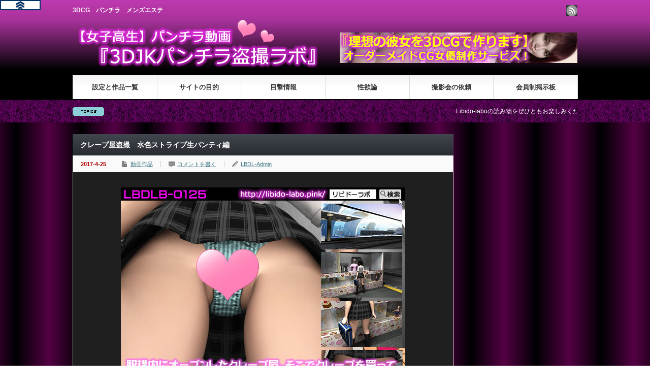

--- FILE ---
content_type: text/html; charset=UTF-8
request_url: https://libido-labo.pink/?p=5220
body_size: 39843
content:
<!DOCTYPE html PUBLIC "-//W3C//DTD XHTML 1.1//EN" "http://www.w3.org/TR/xhtml11/DTD/xhtml11.dtd">
<!--[if lt IE 9]><html xmlns="http://www.w3.org/1999/xhtml" class="ie"><![endif]-->
<!--[if (gt IE 9)|!(IE)]><!--><html xmlns="http://www.w3.org/1999/xhtml"><!--<![endif]-->
<head profile="http://gmpg.org/xfn/11">
<meta http-equiv="Content-Type" content="text/html; charset=UTF-8" />
<meta http-equiv="X-UA-Compatible" content="IE=edge,chrome=1" />
<meta name="viewport" content="width=device-width" />
<title>クレープ屋盗撮　水色ストライプ生パンティ編 | Libido-Labo【リビドーラボ】</title>
<meta name="description" content="当サイトでは、3DCGによるリアルなJKの仮想盗撮風パンチラ動画をメインに配信しています。女子高生に魅力を感じる、できればJKの履いているパンチラを拝んでみたいと思うような殿方（笑）には、きっと色々な意味でお役に立てると思います。">
<meta name="keywords" content="女子高生,JK,パンチラ,盗撮,動画">
<link rel="alternate" type="application/rss+xml" title="Libido-Labo【リビドーラボ】 RSS Feed" href="https://libido-labo.pink/?feed=rss2" />
<link rel="alternate" type="application/atom+xml" title="Libido-Labo【リビドーラボ】 Atom Feed" href="https://libido-labo.pink/?feed=atom" /> 
<link rel="pingback" href="https://libido-labo.pink/xmlrpc.php" />


 
<meta name='robots' content='max-image-preview:large' />
<link rel="alternate" type="application/rss+xml" title="Libido-Labo【リビドーラボ】 &raquo; クレープ屋盗撮　水色ストライプ生パンティ編 のコメントのフィード" href="https://libido-labo.pink/?feed=rss2&#038;p=5220" />
<link rel="alternate" title="oEmbed (JSON)" type="application/json+oembed" href="https://libido-labo.pink/index.php?rest_route=%2Foembed%2F1.0%2Fembed&#038;url=https%3A%2F%2Flibido-labo.pink%2F%3Fp%3D5220" />
<link rel="alternate" title="oEmbed (XML)" type="text/xml+oembed" href="https://libido-labo.pink/index.php?rest_route=%2Foembed%2F1.0%2Fembed&#038;url=https%3A%2F%2Flibido-labo.pink%2F%3Fp%3D5220&#038;format=xml" />
<style id='wp-img-auto-sizes-contain-inline-css' type='text/css'>
img:is([sizes=auto i],[sizes^="auto," i]){contain-intrinsic-size:3000px 1500px}
/*# sourceURL=wp-img-auto-sizes-contain-inline-css */
</style>
<style id='wp-emoji-styles-inline-css' type='text/css'>

	img.wp-smiley, img.emoji {
		display: inline !important;
		border: none !important;
		box-shadow: none !important;
		height: 1em !important;
		width: 1em !important;
		margin: 0 0.07em !important;
		vertical-align: -0.1em !important;
		background: none !important;
		padding: 0 !important;
	}
/*# sourceURL=wp-emoji-styles-inline-css */
</style>
<style id='wp-block-library-inline-css' type='text/css'>
:root{--wp-block-synced-color:#7a00df;--wp-block-synced-color--rgb:122,0,223;--wp-bound-block-color:var(--wp-block-synced-color);--wp-editor-canvas-background:#ddd;--wp-admin-theme-color:#007cba;--wp-admin-theme-color--rgb:0,124,186;--wp-admin-theme-color-darker-10:#006ba1;--wp-admin-theme-color-darker-10--rgb:0,107,160.5;--wp-admin-theme-color-darker-20:#005a87;--wp-admin-theme-color-darker-20--rgb:0,90,135;--wp-admin-border-width-focus:2px}@media (min-resolution:192dpi){:root{--wp-admin-border-width-focus:1.5px}}.wp-element-button{cursor:pointer}:root .has-very-light-gray-background-color{background-color:#eee}:root .has-very-dark-gray-background-color{background-color:#313131}:root .has-very-light-gray-color{color:#eee}:root .has-very-dark-gray-color{color:#313131}:root .has-vivid-green-cyan-to-vivid-cyan-blue-gradient-background{background:linear-gradient(135deg,#00d084,#0693e3)}:root .has-purple-crush-gradient-background{background:linear-gradient(135deg,#34e2e4,#4721fb 50%,#ab1dfe)}:root .has-hazy-dawn-gradient-background{background:linear-gradient(135deg,#faaca8,#dad0ec)}:root .has-subdued-olive-gradient-background{background:linear-gradient(135deg,#fafae1,#67a671)}:root .has-atomic-cream-gradient-background{background:linear-gradient(135deg,#fdd79a,#004a59)}:root .has-nightshade-gradient-background{background:linear-gradient(135deg,#330968,#31cdcf)}:root .has-midnight-gradient-background{background:linear-gradient(135deg,#020381,#2874fc)}:root{--wp--preset--font-size--normal:16px;--wp--preset--font-size--huge:42px}.has-regular-font-size{font-size:1em}.has-larger-font-size{font-size:2.625em}.has-normal-font-size{font-size:var(--wp--preset--font-size--normal)}.has-huge-font-size{font-size:var(--wp--preset--font-size--huge)}.has-text-align-center{text-align:center}.has-text-align-left{text-align:left}.has-text-align-right{text-align:right}.has-fit-text{white-space:nowrap!important}#end-resizable-editor-section{display:none}.aligncenter{clear:both}.items-justified-left{justify-content:flex-start}.items-justified-center{justify-content:center}.items-justified-right{justify-content:flex-end}.items-justified-space-between{justify-content:space-between}.screen-reader-text{border:0;clip-path:inset(50%);height:1px;margin:-1px;overflow:hidden;padding:0;position:absolute;width:1px;word-wrap:normal!important}.screen-reader-text:focus{background-color:#ddd;clip-path:none;color:#444;display:block;font-size:1em;height:auto;left:5px;line-height:normal;padding:15px 23px 14px;text-decoration:none;top:5px;width:auto;z-index:100000}html :where(.has-border-color){border-style:solid}html :where([style*=border-top-color]){border-top-style:solid}html :where([style*=border-right-color]){border-right-style:solid}html :where([style*=border-bottom-color]){border-bottom-style:solid}html :where([style*=border-left-color]){border-left-style:solid}html :where([style*=border-width]){border-style:solid}html :where([style*=border-top-width]){border-top-style:solid}html :where([style*=border-right-width]){border-right-style:solid}html :where([style*=border-bottom-width]){border-bottom-style:solid}html :where([style*=border-left-width]){border-left-style:solid}html :where(img[class*=wp-image-]){height:auto;max-width:100%}:where(figure){margin:0 0 1em}html :where(.is-position-sticky){--wp-admin--admin-bar--position-offset:var(--wp-admin--admin-bar--height,0px)}@media screen and (max-width:600px){html :where(.is-position-sticky){--wp-admin--admin-bar--position-offset:0px}}

/*# sourceURL=wp-block-library-inline-css */
</style><style id='global-styles-inline-css' type='text/css'>
:root{--wp--preset--aspect-ratio--square: 1;--wp--preset--aspect-ratio--4-3: 4/3;--wp--preset--aspect-ratio--3-4: 3/4;--wp--preset--aspect-ratio--3-2: 3/2;--wp--preset--aspect-ratio--2-3: 2/3;--wp--preset--aspect-ratio--16-9: 16/9;--wp--preset--aspect-ratio--9-16: 9/16;--wp--preset--color--black: #000000;--wp--preset--color--cyan-bluish-gray: #abb8c3;--wp--preset--color--white: #ffffff;--wp--preset--color--pale-pink: #f78da7;--wp--preset--color--vivid-red: #cf2e2e;--wp--preset--color--luminous-vivid-orange: #ff6900;--wp--preset--color--luminous-vivid-amber: #fcb900;--wp--preset--color--light-green-cyan: #7bdcb5;--wp--preset--color--vivid-green-cyan: #00d084;--wp--preset--color--pale-cyan-blue: #8ed1fc;--wp--preset--color--vivid-cyan-blue: #0693e3;--wp--preset--color--vivid-purple: #9b51e0;--wp--preset--gradient--vivid-cyan-blue-to-vivid-purple: linear-gradient(135deg,rgb(6,147,227) 0%,rgb(155,81,224) 100%);--wp--preset--gradient--light-green-cyan-to-vivid-green-cyan: linear-gradient(135deg,rgb(122,220,180) 0%,rgb(0,208,130) 100%);--wp--preset--gradient--luminous-vivid-amber-to-luminous-vivid-orange: linear-gradient(135deg,rgb(252,185,0) 0%,rgb(255,105,0) 100%);--wp--preset--gradient--luminous-vivid-orange-to-vivid-red: linear-gradient(135deg,rgb(255,105,0) 0%,rgb(207,46,46) 100%);--wp--preset--gradient--very-light-gray-to-cyan-bluish-gray: linear-gradient(135deg,rgb(238,238,238) 0%,rgb(169,184,195) 100%);--wp--preset--gradient--cool-to-warm-spectrum: linear-gradient(135deg,rgb(74,234,220) 0%,rgb(151,120,209) 20%,rgb(207,42,186) 40%,rgb(238,44,130) 60%,rgb(251,105,98) 80%,rgb(254,248,76) 100%);--wp--preset--gradient--blush-light-purple: linear-gradient(135deg,rgb(255,206,236) 0%,rgb(152,150,240) 100%);--wp--preset--gradient--blush-bordeaux: linear-gradient(135deg,rgb(254,205,165) 0%,rgb(254,45,45) 50%,rgb(107,0,62) 100%);--wp--preset--gradient--luminous-dusk: linear-gradient(135deg,rgb(255,203,112) 0%,rgb(199,81,192) 50%,rgb(65,88,208) 100%);--wp--preset--gradient--pale-ocean: linear-gradient(135deg,rgb(255,245,203) 0%,rgb(182,227,212) 50%,rgb(51,167,181) 100%);--wp--preset--gradient--electric-grass: linear-gradient(135deg,rgb(202,248,128) 0%,rgb(113,206,126) 100%);--wp--preset--gradient--midnight: linear-gradient(135deg,rgb(2,3,129) 0%,rgb(40,116,252) 100%);--wp--preset--font-size--small: 13px;--wp--preset--font-size--medium: 20px;--wp--preset--font-size--large: 36px;--wp--preset--font-size--x-large: 42px;--wp--preset--spacing--20: 0.44rem;--wp--preset--spacing--30: 0.67rem;--wp--preset--spacing--40: 1rem;--wp--preset--spacing--50: 1.5rem;--wp--preset--spacing--60: 2.25rem;--wp--preset--spacing--70: 3.38rem;--wp--preset--spacing--80: 5.06rem;--wp--preset--shadow--natural: 6px 6px 9px rgba(0, 0, 0, 0.2);--wp--preset--shadow--deep: 12px 12px 50px rgba(0, 0, 0, 0.4);--wp--preset--shadow--sharp: 6px 6px 0px rgba(0, 0, 0, 0.2);--wp--preset--shadow--outlined: 6px 6px 0px -3px rgb(255, 255, 255), 6px 6px rgb(0, 0, 0);--wp--preset--shadow--crisp: 6px 6px 0px rgb(0, 0, 0);}:where(.is-layout-flex){gap: 0.5em;}:where(.is-layout-grid){gap: 0.5em;}body .is-layout-flex{display: flex;}.is-layout-flex{flex-wrap: wrap;align-items: center;}.is-layout-flex > :is(*, div){margin: 0;}body .is-layout-grid{display: grid;}.is-layout-grid > :is(*, div){margin: 0;}:where(.wp-block-columns.is-layout-flex){gap: 2em;}:where(.wp-block-columns.is-layout-grid){gap: 2em;}:where(.wp-block-post-template.is-layout-flex){gap: 1.25em;}:where(.wp-block-post-template.is-layout-grid){gap: 1.25em;}.has-black-color{color: var(--wp--preset--color--black) !important;}.has-cyan-bluish-gray-color{color: var(--wp--preset--color--cyan-bluish-gray) !important;}.has-white-color{color: var(--wp--preset--color--white) !important;}.has-pale-pink-color{color: var(--wp--preset--color--pale-pink) !important;}.has-vivid-red-color{color: var(--wp--preset--color--vivid-red) !important;}.has-luminous-vivid-orange-color{color: var(--wp--preset--color--luminous-vivid-orange) !important;}.has-luminous-vivid-amber-color{color: var(--wp--preset--color--luminous-vivid-amber) !important;}.has-light-green-cyan-color{color: var(--wp--preset--color--light-green-cyan) !important;}.has-vivid-green-cyan-color{color: var(--wp--preset--color--vivid-green-cyan) !important;}.has-pale-cyan-blue-color{color: var(--wp--preset--color--pale-cyan-blue) !important;}.has-vivid-cyan-blue-color{color: var(--wp--preset--color--vivid-cyan-blue) !important;}.has-vivid-purple-color{color: var(--wp--preset--color--vivid-purple) !important;}.has-black-background-color{background-color: var(--wp--preset--color--black) !important;}.has-cyan-bluish-gray-background-color{background-color: var(--wp--preset--color--cyan-bluish-gray) !important;}.has-white-background-color{background-color: var(--wp--preset--color--white) !important;}.has-pale-pink-background-color{background-color: var(--wp--preset--color--pale-pink) !important;}.has-vivid-red-background-color{background-color: var(--wp--preset--color--vivid-red) !important;}.has-luminous-vivid-orange-background-color{background-color: var(--wp--preset--color--luminous-vivid-orange) !important;}.has-luminous-vivid-amber-background-color{background-color: var(--wp--preset--color--luminous-vivid-amber) !important;}.has-light-green-cyan-background-color{background-color: var(--wp--preset--color--light-green-cyan) !important;}.has-vivid-green-cyan-background-color{background-color: var(--wp--preset--color--vivid-green-cyan) !important;}.has-pale-cyan-blue-background-color{background-color: var(--wp--preset--color--pale-cyan-blue) !important;}.has-vivid-cyan-blue-background-color{background-color: var(--wp--preset--color--vivid-cyan-blue) !important;}.has-vivid-purple-background-color{background-color: var(--wp--preset--color--vivid-purple) !important;}.has-black-border-color{border-color: var(--wp--preset--color--black) !important;}.has-cyan-bluish-gray-border-color{border-color: var(--wp--preset--color--cyan-bluish-gray) !important;}.has-white-border-color{border-color: var(--wp--preset--color--white) !important;}.has-pale-pink-border-color{border-color: var(--wp--preset--color--pale-pink) !important;}.has-vivid-red-border-color{border-color: var(--wp--preset--color--vivid-red) !important;}.has-luminous-vivid-orange-border-color{border-color: var(--wp--preset--color--luminous-vivid-orange) !important;}.has-luminous-vivid-amber-border-color{border-color: var(--wp--preset--color--luminous-vivid-amber) !important;}.has-light-green-cyan-border-color{border-color: var(--wp--preset--color--light-green-cyan) !important;}.has-vivid-green-cyan-border-color{border-color: var(--wp--preset--color--vivid-green-cyan) !important;}.has-pale-cyan-blue-border-color{border-color: var(--wp--preset--color--pale-cyan-blue) !important;}.has-vivid-cyan-blue-border-color{border-color: var(--wp--preset--color--vivid-cyan-blue) !important;}.has-vivid-purple-border-color{border-color: var(--wp--preset--color--vivid-purple) !important;}.has-vivid-cyan-blue-to-vivid-purple-gradient-background{background: var(--wp--preset--gradient--vivid-cyan-blue-to-vivid-purple) !important;}.has-light-green-cyan-to-vivid-green-cyan-gradient-background{background: var(--wp--preset--gradient--light-green-cyan-to-vivid-green-cyan) !important;}.has-luminous-vivid-amber-to-luminous-vivid-orange-gradient-background{background: var(--wp--preset--gradient--luminous-vivid-amber-to-luminous-vivid-orange) !important;}.has-luminous-vivid-orange-to-vivid-red-gradient-background{background: var(--wp--preset--gradient--luminous-vivid-orange-to-vivid-red) !important;}.has-very-light-gray-to-cyan-bluish-gray-gradient-background{background: var(--wp--preset--gradient--very-light-gray-to-cyan-bluish-gray) !important;}.has-cool-to-warm-spectrum-gradient-background{background: var(--wp--preset--gradient--cool-to-warm-spectrum) !important;}.has-blush-light-purple-gradient-background{background: var(--wp--preset--gradient--blush-light-purple) !important;}.has-blush-bordeaux-gradient-background{background: var(--wp--preset--gradient--blush-bordeaux) !important;}.has-luminous-dusk-gradient-background{background: var(--wp--preset--gradient--luminous-dusk) !important;}.has-pale-ocean-gradient-background{background: var(--wp--preset--gradient--pale-ocean) !important;}.has-electric-grass-gradient-background{background: var(--wp--preset--gradient--electric-grass) !important;}.has-midnight-gradient-background{background: var(--wp--preset--gradient--midnight) !important;}.has-small-font-size{font-size: var(--wp--preset--font-size--small) !important;}.has-medium-font-size{font-size: var(--wp--preset--font-size--medium) !important;}.has-large-font-size{font-size: var(--wp--preset--font-size--large) !important;}.has-x-large-font-size{font-size: var(--wp--preset--font-size--x-large) !important;}
/*# sourceURL=global-styles-inline-css */
</style>

<style id='classic-theme-styles-inline-css' type='text/css'>
/*! This file is auto-generated */
.wp-block-button__link{color:#fff;background-color:#32373c;border-radius:9999px;box-shadow:none;text-decoration:none;padding:calc(.667em + 2px) calc(1.333em + 2px);font-size:1.125em}.wp-block-file__button{background:#32373c;color:#fff;text-decoration:none}
/*# sourceURL=/wp-includes/css/classic-themes.min.css */
</style>
<link rel='stylesheet' id='wc-shortcodes-style-css' href='https://libido-labo.pink/wp-content/plugins/wc-shortcodes/public/assets/css/style.css?ver=3.46' type='text/css' media='all' />
<link rel='stylesheet' id='wordpresscanvas-font-awesome-css' href='https://libido-labo.pink/wp-content/plugins/wc-shortcodes/public/assets/css/font-awesome.min.css?ver=4.7.0' type='text/css' media='all' />
<script type="text/javascript" src="https://libido-labo.pink/wp-includes/js/jquery/jquery.min.js?ver=3.7.1" id="jquery-core-js"></script>
<script type="text/javascript" src="https://libido-labo.pink/wp-includes/js/jquery/jquery-migrate.min.js?ver=3.4.1" id="jquery-migrate-js"></script>
<link rel="https://api.w.org/" href="https://libido-labo.pink/index.php?rest_route=/" /><link rel="alternate" title="JSON" type="application/json" href="https://libido-labo.pink/index.php?rest_route=/wp/v2/posts/5220" /><link rel="canonical" href="https://libido-labo.pink/?p=5220" />
<link rel='shortlink' href='https://libido-labo.pink/?p=5220' />
<style type="text/css">.recentcomments a{display:inline !important;padding:0 !important;margin:0 !important;}</style><link rel="icon" href="https://libido-labo.pink/wp-content/uploads/2015/11/cropped-Dokumo_icon-32x32.jpg" sizes="32x32" />
<link rel="icon" href="https://libido-labo.pink/wp-content/uploads/2015/11/cropped-Dokumo_icon-192x192.jpg" sizes="192x192" />
<link rel="apple-touch-icon" href="https://libido-labo.pink/wp-content/uploads/2015/11/cropped-Dokumo_icon-180x180.jpg" />
<meta name="msapplication-TileImage" content="https://libido-labo.pink/wp-content/uploads/2015/11/cropped-Dokumo_icon-270x270.jpg" />

<script type="text/javascript" src="https://libido-labo.pink/wp-content/themes/gorgeous_tcd013/js/jquery.li-scroller.1.0.js"></script>
<script type="text/javascript">
jQuery(document).ready(function($){
 $("#newslist").liScroll({travelocity: 0.08});
});
</script>


<link rel="stylesheet" href="https://libido-labo.pink/wp-content/themes/gorgeous_tcd013/style.css?ver=4.1" type="text/css" />
<link rel="stylesheet" href="https://libido-labo.pink/wp-content/themes/gorgeous_tcd013/comment-style.css?ver=4.1" type="text/css" />

<link rel="stylesheet" media="screen and (min-width:641px)" href="https://libido-labo.pink/wp-content/themes/gorgeous_tcd013/style_pc.css?ver=4.1" type="text/css" />
<link rel="stylesheet" media="screen and (max-width:640px)" href="https://libido-labo.pink/wp-content/themes/gorgeous_tcd013/style_sp.css?ver=4.1" type="text/css" />

<link rel="stylesheet" href="https://libido-labo.pink/wp-content/themes/gorgeous_tcd013/japanese.css?ver=4.1" type="text/css" />

<script type="text/javascript" src="https://libido-labo.pink/wp-content/themes/gorgeous_tcd013/js/jscript.js?ver=4.1"></script>
<script type="text/javascript" src="https://libido-labo.pink/wp-content/themes/gorgeous_tcd013/js/scroll.js?ver=4.1"></script>
<script type="text/javascript" src="https://libido-labo.pink/wp-content/themes/gorgeous_tcd013/js/comment.js?ver=4.1"></script>
<script type="text/javascript" src="https://libido-labo.pink/wp-content/themes/gorgeous_tcd013/js/rollover.js?ver=4.1"></script>
<!--[if lt IE 9]>
<link id="stylesheet" rel="stylesheet" href="https://libido-labo.pink/wp-content/themes/gorgeous_tcd013/style_pc.css?ver=4.1" type="text/css" />
<script type="text/javascript" src="https://libido-labo.pink/wp-content/themes/gorgeous_tcd013/js/ie.js?ver=4.1"></script>
<link rel="stylesheet" href="https://libido-labo.pink/wp-content/themes/gorgeous_tcd013/ie.css" type="text/css" />
<![endif]-->

<!--[if IE 7]>
<link rel="stylesheet" href="https://libido-labo.pink/wp-content/themes/gorgeous_tcd013/ie7.css" type="text/css" />
<![endif]-->

<style type="text/css">
body { font-size:14px; }
</style>

<script>
  (function(i,s,o,g,r,a,m){i['GoogleAnalyticsObject']=r;i[r]=i[r]||function(){
  (i[r].q=i[r].q||[]).push(arguments)},i[r].l=1*new Date();a=s.createElement(o),
  m=s.getElementsByTagName(o)[0];a.async=1;a.src=g;m.parentNode.insertBefore(a,m)
  })(window,document,'script','//www.google-analytics.com/analytics.js','ga');

  ga('create', 'UA-61046671-1', 'auto');
  ga('send', 'pageview');

</script>

<!-- adDeluxue Conversion -->
<script language="javascript" type="text/javascript" src="https://adv.addeluxe.jp/conversion.php?cs_id=551148538&amp;ver=1.0" charset="utf-8"></script>
<!-- adDeluxue Conversion -->

<!-- Research Artisan Pro Script Tag Start -->
<script type="text/javascript">
  var _Ra = {};
  _Ra.hId = '2';
  _Ra.uCd = '16122800004620212511';
  (function() {var s=document.getElementsByTagName('script')[0],js=document.createElement('script');js.type='text/javascript';js.async='async';js.src='https://analyze.pro.research-artisan.com/track/script.php';s.parentNode.insertBefore(js,s);})();
</script>
<noscript><p><img src="https://analyze.pro.research-artisan.com/track/tracker.php?ucd=16122800004620212511&amp;hid=2&amp;guid=ON" alt="" width="1" height="1" /></p></noscript>
<!-- Research Artisan Pro Script Tag End   -->
	
</head>
<body data-rsssl=1 class=" default">

<script src="//accaii.com/libido/script.js" async></script><noscript><img src="//accaii.com/libido/script?guid=on"></noscript>

 <div id="header_wrap">
  <div id="header" class="clearfix">

   <!-- site description -->
   <h1 id="site_description">3DCG　パンチラ　メンズエステ　</h1>

   <!-- logo -->
   <h2 id="logo" style="top:30px; left:2px;"><a href=" https://libido-labo.pink/" title="Libido-Labo【リビドーラボ】" data-label="Libido-Labo【リビドーラボ】"><img src="https://libido-labo.pink/wp-content/uploads/tcd-w/logo.png?1769002491" alt="Libido-Labo【リビドーラボ】" title="Libido-Labo【リビドーラボ】" /></a></h2>

   <!-- global menu -->
   <a href="#" class="menu_button">menu</a>
   <div id="global_menu" class="clearfix">
    <ul id="menu-works" class="menu"><li id="menu-item-765" class="menu-item menu-item-type-post_type menu-item-object-page menu-item-765"><a href="https://libido-labo.pink/?page_id=27">設定と作品一覧</a></li>
<li id="menu-item-764" class="menu-item menu-item-type-post_type menu-item-object-page menu-item-764"><a href="https://libido-labo.pink/?page_id=33">サイトの目的</a></li>
<li id="menu-item-759" class="menu-item menu-item-type-post_type menu-item-object-page menu-item-759"><a href="https://libido-labo.pink/?page_id=200">目撃情報</a></li>
<li id="menu-item-763" class="menu-item menu-item-type-post_type menu-item-object-page menu-item-763"><a href="https://libido-labo.pink/?page_id=37">性欲論</a></li>
<li id="menu-item-758" class="menu-item menu-item-type-post_type menu-item-object-page menu-item-758"><a href="https://libido-labo.pink/?page_id=563">撮影会の依頼</a></li>
<li id="menu-item-757" class="menu-item menu-item-type-post_type menu-item-object-page menu-item-757"><a href="https://libido-labo.pink/?page_id=644">会員制掲示板</a></li>
</ul>   </div>

   <!-- news ticker -->
      <div id="news_ticker">
        <ul id="newslist">
          <li><a href="https://libido-labo.pink/?p=79">Libido-laboの読み物をぜひともお楽しみください！！</a></li>
               <li><a href="https://libido-labo.pink/?p=1735">最近はメンズエステ関連のコンテンツも豊富！？</a></li>
                        </ul>
       </div>
   
   <!-- social button -->
      <ul id="social_link" class="clearfix">
        <li class="rss"><a class="target_blank" href="https://libido-labo.pink/?feed=rss2">rss</a></li>
               </ul>
   
   <!-- banner -->
         <div id="header_banner">
         <a href="http://risounokanojo.xyz/" target="_blank"><img src="https://libido-labo.pink/wp-content/uploads/2019/10/1.png" width="468" height="60" alt="リンク" border="0"></a>       </div>
      
  </div><!-- END #header -->
 </div><!-- END #header_wrap -->

 <!-- smartphone banner -->
 
 <div id="contents" class="clearfix">
<div id="main_col">


 <h2 class="headline1" id="page_headline">クレープ屋盗撮　水色ストライプ生パンティ編</h2>

 <div id="content" class="clearfix">

  
    <ul id="single_meta" class="clearfix">
   <li class="date">2017-4-25</li>   <li class="post_category"><a href="https://libido-labo.pink/?cat=7" rel="category">動画作品</a></li>      <li class="post_comment"><a href="https://libido-labo.pink/?p=5220#respond">コメントを書く</a></li>   <li class="post_author"><a href="https://libido-labo.pink/?author=1" title="LBDL-Admin の投稿" rel="author">LBDL-Admin</a></li>  </ul>
  
  <div class="post clearfix">

         
   <div class="post_image"><img width="560" height="420" src="https://libido-labo.pink/wp-content/uploads/2017/04/Crape_560x420-Libido-Works-4.jpg" class="attachment-large size-large wp-post-image" alt="" decoding="async" fetchpriority="high" srcset="https://libido-labo.pink/wp-content/uploads/2017/04/Crape_560x420-Libido-Works-4.jpg 560w, https://libido-labo.pink/wp-content/uploads/2017/04/Crape_560x420-Libido-Works-4-300x225.jpg 300w" sizes="(max-width: 560px) 100vw, 560px" /></div>
   <p>どんどん参ります。まだまだあと6本くらいは作れます（笑）</p>
<p><a href="http://gcolle.net/product_info.php/products_id/567852" target="_blank" rel="noopener noreferrer">http://gcolle.net/product_info.php/products_id/567852</a></p>
   
   <ul class="bookmark2 clearfix">
	 <li class="facebook_button">
  <div class="fb-like" data-href="https://libido-labo.pink/?p=5220" data-layout="box_count" data-action="like" data-show-faces="false" data-share="false"></div>
 </li>
 <li class="hatena_button">
  <a href="http://b.hatena.ne.jp/entry/https://libido-labo.pink/?p=5220" class="hatena-bookmark-button" data-hatena-bookmark-layout="vertical-balloon" data-hatena-bookmark-lang="ja" title="このエントリーをはてなブックマークに追加"><img src="https://b.st-hatena.com/images/entry-button/button-only@2x.png" alt="このエントリーをはてなブックマークに追加" width="20" height="20" style="border: none;" /></a>
  <script type="text/javascript" src="https://b.st-hatena.com/js/bookmark_button.js" charset="utf-8" async="async"></script>
 </li>
</ul>

         
  </div><!-- END .post -->

  <!-- author info -->
  
  
    <div id="related_post">
   <h3 class="headline3">関連記事</h3>
   <ul class="clearfix">
        <li class="clearfix odd">
     <a class="image" href="https://libido-labo.pink/?p=1299"><img width="150" height="150" src="https://libido-labo.pink/wp-content/uploads/2016/03/C20-4-560x420-Libido-Works-150x150.jpg" class="attachment-small_size size-small_size wp-post-image" alt="" decoding="async" loading="lazy" /></a>
     <div class="info">
            <ul class="meta clearfix">
       <li class="date">2016-3-5</li>       <li class="category"><a href="https://libido-labo.pink/?cat=7" rel="category">動画作品</a></li>      </ul>
            <h4 class="title"><a href="https://libido-labo.pink/?p=1299">清水寺ならぬ汚水寺風チラ　さらにパンティバリエーション</a></h4>
     </div>
    </li>
        <li class="clearfix even">
     <a class="image" href="https://libido-labo.pink/?p=6167"><img width="150" height="150" src="https://libido-labo.pink/wp-content/uploads/2017/09/TN_560x420-Libido-Works-150x150.jpg" class="attachment-small_size size-small_size wp-post-image" alt="" decoding="async" loading="lazy" /></a>
     <div class="info">
            <ul class="meta clearfix">
       <li class="date">2017-9-15</li>       <li class="category"><a href="https://libido-labo.pink/?cat=7" rel="category">動画作品</a></li>      </ul>
            <h4 class="title"><a href="https://libido-labo.pink/?p=6167">テニス練習盗撮</a></h4>
     </div>
    </li>
        <li class="clearfix odd">
     <a class="image" href="https://libido-labo.pink/?p=3379"><img width="150" height="150" src="https://libido-labo.pink/wp-content/uploads/2016/11/moz-green_560x420-Libido-Works-4-150x150.jpg" class="attachment-small_size size-small_size wp-post-image" alt="" decoding="async" loading="lazy" /></a>
     <div class="info">
            <ul class="meta clearfix">
       <li class="date">2016-11-16</li>       <li class="category"><a href="https://libido-labo.pink/?cat=7" rel="category">動画作品</a></li>      </ul>
            <h4 class="title"><a href="https://libido-labo.pink/?p=3379">グリーン車ノーパン</a></h4>
     </div>
    </li>
        <li class="clearfix even">
     <a class="image" href="https://libido-labo.pink/?p=7405"><img width="150" height="150" src="https://libido-labo.pink/wp-content/uploads/2018/02/C27-4-560x420-Libido-Works-1-150x150.jpg" class="attachment-small_size size-small_size wp-post-image" alt="" decoding="async" loading="lazy" /></a>
     <div class="info">
            <ul class="meta clearfix">
       <li class="date">2018-2-20</li>       <li class="category"><a href="https://libido-labo.pink/?cat=7" rel="category">動画作品</a></li>      </ul>
            <h4 class="title"><a href="https://libido-labo.pink/?p=7405">ミニスカートで彼氏の顔を跨ぐ。</a></h4>
     </div>
    </li>
        <li class="clearfix odd">
     <a class="image" href="https://libido-labo.pink/?p=3597"><img width="150" height="150" src="https://libido-labo.pink/wp-content/uploads/2016/12/moz_Kutsu_560x420-Libido-Works-150x150.jpg" class="attachment-small_size size-small_size wp-post-image" alt="" decoding="async" loading="lazy" /></a>
     <div class="info">
            <ul class="meta clearfix">
       <li class="date">2016-12-9</li>       <li class="category"><a href="https://libido-labo.pink/?cat=7" rel="category">動画作品</a></li>      </ul>
            <h4 class="title"><a href="https://libido-labo.pink/?p=3597">靴カメラ盗撮作品</a></h4>
     </div>
    </li>
        <li class="clearfix even">
     <a class="image" href="https://libido-labo.pink/?p=1367"><img width="150" height="150" src="https://libido-labo.pink/wp-content/uploads/2016/03/moz_gc_C44-560x420-Libido-Works-150x150.jpg" class="attachment-small_size size-small_size wp-post-image" alt="" decoding="async" loading="lazy" /></a>
     <div class="info">
            <ul class="meta clearfix">
       <li class="date">2016-3-31</li>       <li class="category"><a href="https://libido-labo.pink/?cat=7" rel="category">動画作品</a></li>      </ul>
            <h4 class="title"><a href="https://libido-labo.pink/?p=1367">前屈みパンチラ黒い下着編。</a></h4>
     </div>
    </li>
       </ul>
  </div>
    
  




<h3 class="headline3" id="comment_headline">コメント</h3>

<div id="comment_header" class="clearfix">

 <ul id="comment_header_right">
   <li id="trackback_switch"><a href="javascript:void(0);">トラックバック ( 0 )</a></li>
   <li id="comment_switch" class="comment_switch_active"><a href="javascript:void(0);">コメント ( 0 )</a></li>
 </ul>



</div><!-- END #comment_header -->

<div id="comments">

 <div id="comment_area">
  <!-- start commnet -->
  <ol class="commentlist">
	    <li class="comment">
     <div class="comment-content"><p>この記事へのコメントはありません。</p></div>
    </li>
	  </ol>
  <!-- comments END -->

  
 </div><!-- #comment-list END -->


 <div id="trackback_area">
 <!-- start trackback -->
 
  <ol class="commentlist">
      <li class="comment"><div class="comment-content"><p>この記事へのトラックバックはありません。</p></div></li>
     </ol>

    <div id="trackback_url_area">
   <label for="trackback_url">トラックバック URL</label>
   <input type="text" name="trackback_url" id="trackback_url" size="60" value="https://libido-labo.pink/wp-trackback.php?p=5220" readonly="readonly" onfocus="this.select()" />
  </div>
  
  <!-- trackback end -->
 </div><!-- #trackbacklist END -->

 


 
 <fieldset class="comment_form_wrapper" id="respond">

    <div id="cancel_comment_reply"><a rel="nofollow" id="cancel-comment-reply-link" href="/?p=5220#respond" style="display:none;">返信をキャンセルする。</a></div>
  
  <form action="https://libido-labo.pink/wp-comments-post.php" method="post" id="commentform">

   
   <div id="guest_info">
    <div id="guest_name"><label for="author"><span>名前</span></label><input type="text" name="author" id="author" value="" size="22" tabindex="1"  /></div>
    <div id="guest_email"><label for="email"><span>E-MAIL</span> - 公開されません -</label><input type="text" name="email" id="email" value="" size="22" tabindex="2"  /></div>
    <div id="guest_url"><label for="url"><span>URL</span></label><input type="text" name="url" id="url" value="" size="22" tabindex="3" /></div>
       </div>

   
   <div id="comment_textarea">
    <textarea name="comment" id="comment" cols="50" rows="10" tabindex="4"></textarea>
   </div>

   
   <div id="submit_comment_wrapper">
    <p style="display: none;"><input type="hidden" id="akismet_comment_nonce" name="akismet_comment_nonce" value="3f641cbb15" /></p><p style="display: none !important;" class="akismet-fields-container" data-prefix="ak_"><label>&#916;<textarea name="ak_hp_textarea" cols="45" rows="8" maxlength="100"></textarea></label><input type="hidden" id="ak_js_1" name="ak_js" value="94"/><script>document.getElementById( "ak_js_1" ).setAttribute( "value", ( new Date() ).getTime() );</script></p>    <input name="submit" type="submit" id="submit_comment" tabindex="5" value="コメントを書く" title="コメントを書く" alt="コメントを書く" />
   </div>
   <div id="input_hidden_field">
        <input type='hidden' name='comment_post_ID' value='5220' id='comment_post_ID' />
<input type='hidden' name='comment_parent' id='comment_parent' value='0' />
       </div>

  </form>

 </fieldset><!-- #comment-form-area END -->

</div><!-- #comment end -->
    <div id="previous_next_post" class="clearfix">
   <p id="previous_post"><a href="https://libido-labo.pink/?p=5144" rel="prev">部活は決まりましたか？</a></p>
   <p id="next_post"><a href="https://libido-labo.pink/?p=5211" rel="next">福原遥さんの貴重なパンチラ</a></p>
  </div>
  
 </div><!-- END #content -->

 <div class="page_navi clearfix">
<p class="back"><a href="https://libido-labo.pink/">トップページに戻る</a></p>
</div>

</div><!-- END #main_col -->


<div id="side_col">

 <!-- smartphone banner -->
 
 
           
 
</div>

 </div><!-- END #contents -->

 <a id="return_top" href="#header">ページ上部へ戻る</a>

 <div id="footer_wrap">
  <div id="footer" class="clearfix">

         
   <!-- logo -->
   <div id='footer_logo_text_area'>
<h3 id="footer_logo_text"><a href="https://libido-labo.pink/">Libido-Labo【リビドーラボ】</a></h3>
<h4 id="footer_description">3DCG　パンチラ　メンズエステ　</h4>
<div id='footer_description2'>
<p>3DCGによって再現した、リアルなパンチラ動画をメインにご提供しております。</p>
</div>
</div>

  </div><!-- END #footer -->
 </div><!-- END #footer_wrap -->

 <div id="copyright">
  <p>Copyright &copy;&nbsp; <a href="https://libido-labo.pink/">Libido-Labo【リビドーラボ】</a> All rights reserved.</p>
 </div>

 <!-- facebook share button code -->
 <div id="fb-root"></div>
 <script>(function(d, s, id) {
   var js, fjs = d.getElementsByTagName(s)[0];
   if (d.getElementById(id)) return;
   js = d.createElement(s); js.id = id;
   js.src = "//connect.facebook.net/ja_JP/sdk.js#xfbml=1&version=v2.0";
   fjs.parentNode.insertBefore(js, fjs);
 }(document, 'script', 'facebook-jssdk'));</script>

<script type="text/javascript" src="https://libido-labo.pink/wp-includes/js/comment-reply.min.js?ver=6.9" id="comment-reply-js" async="async" data-wp-strategy="async" fetchpriority="low"></script>
<script type="text/javascript" src="https://libido-labo.pink/wp-includes/js/imagesloaded.min.js?ver=5.0.0" id="imagesloaded-js"></script>
<script type="text/javascript" src="https://libido-labo.pink/wp-includes/js/masonry.min.js?ver=4.2.2" id="masonry-js"></script>
<script type="text/javascript" src="https://libido-labo.pink/wp-includes/js/jquery/jquery.masonry.min.js?ver=3.1.2b" id="jquery-masonry-js"></script>
<script type="text/javascript" id="wc-shortcodes-rsvp-js-extra">
/* <![CDATA[ */
var WCShortcodes = {"ajaxurl":"https://libido-labo.pink/wp-admin/admin-ajax.php"};
//# sourceURL=wc-shortcodes-rsvp-js-extra
/* ]]> */
</script>
<script type="text/javascript" src="https://libido-labo.pink/wp-content/plugins/wc-shortcodes/public/assets/js/rsvp.js?ver=3.46" id="wc-shortcodes-rsvp-js"></script>
<script defer type="text/javascript" src="https://libido-labo.pink/wp-content/plugins/akismet/_inc/akismet-frontend.js?ver=1754772191" id="akismet-frontend-js"></script>
<script id="wp-emoji-settings" type="application/json">
{"baseUrl":"https://s.w.org/images/core/emoji/17.0.2/72x72/","ext":".png","svgUrl":"https://s.w.org/images/core/emoji/17.0.2/svg/","svgExt":".svg","source":{"concatemoji":"https://libido-labo.pink/wp-includes/js/wp-emoji-release.min.js?ver=6.9"}}
</script>
<script type="module">
/* <![CDATA[ */
/*! This file is auto-generated */
const a=JSON.parse(document.getElementById("wp-emoji-settings").textContent),o=(window._wpemojiSettings=a,"wpEmojiSettingsSupports"),s=["flag","emoji"];function i(e){try{var t={supportTests:e,timestamp:(new Date).valueOf()};sessionStorage.setItem(o,JSON.stringify(t))}catch(e){}}function c(e,t,n){e.clearRect(0,0,e.canvas.width,e.canvas.height),e.fillText(t,0,0);t=new Uint32Array(e.getImageData(0,0,e.canvas.width,e.canvas.height).data);e.clearRect(0,0,e.canvas.width,e.canvas.height),e.fillText(n,0,0);const a=new Uint32Array(e.getImageData(0,0,e.canvas.width,e.canvas.height).data);return t.every((e,t)=>e===a[t])}function p(e,t){e.clearRect(0,0,e.canvas.width,e.canvas.height),e.fillText(t,0,0);var n=e.getImageData(16,16,1,1);for(let e=0;e<n.data.length;e++)if(0!==n.data[e])return!1;return!0}function u(e,t,n,a){switch(t){case"flag":return n(e,"\ud83c\udff3\ufe0f\u200d\u26a7\ufe0f","\ud83c\udff3\ufe0f\u200b\u26a7\ufe0f")?!1:!n(e,"\ud83c\udde8\ud83c\uddf6","\ud83c\udde8\u200b\ud83c\uddf6")&&!n(e,"\ud83c\udff4\udb40\udc67\udb40\udc62\udb40\udc65\udb40\udc6e\udb40\udc67\udb40\udc7f","\ud83c\udff4\u200b\udb40\udc67\u200b\udb40\udc62\u200b\udb40\udc65\u200b\udb40\udc6e\u200b\udb40\udc67\u200b\udb40\udc7f");case"emoji":return!a(e,"\ud83e\u1fac8")}return!1}function f(e,t,n,a){let r;const o=(r="undefined"!=typeof WorkerGlobalScope&&self instanceof WorkerGlobalScope?new OffscreenCanvas(300,150):document.createElement("canvas")).getContext("2d",{willReadFrequently:!0}),s=(o.textBaseline="top",o.font="600 32px Arial",{});return e.forEach(e=>{s[e]=t(o,e,n,a)}),s}function r(e){var t=document.createElement("script");t.src=e,t.defer=!0,document.head.appendChild(t)}a.supports={everything:!0,everythingExceptFlag:!0},new Promise(t=>{let n=function(){try{var e=JSON.parse(sessionStorage.getItem(o));if("object"==typeof e&&"number"==typeof e.timestamp&&(new Date).valueOf()<e.timestamp+604800&&"object"==typeof e.supportTests)return e.supportTests}catch(e){}return null}();if(!n){if("undefined"!=typeof Worker&&"undefined"!=typeof OffscreenCanvas&&"undefined"!=typeof URL&&URL.createObjectURL&&"undefined"!=typeof Blob)try{var e="postMessage("+f.toString()+"("+[JSON.stringify(s),u.toString(),c.toString(),p.toString()].join(",")+"));",a=new Blob([e],{type:"text/javascript"});const r=new Worker(URL.createObjectURL(a),{name:"wpTestEmojiSupports"});return void(r.onmessage=e=>{i(n=e.data),r.terminate(),t(n)})}catch(e){}i(n=f(s,u,c,p))}t(n)}).then(e=>{for(const n in e)a.supports[n]=e[n],a.supports.everything=a.supports.everything&&a.supports[n],"flag"!==n&&(a.supports.everythingExceptFlag=a.supports.everythingExceptFlag&&a.supports[n]);var t;a.supports.everythingExceptFlag=a.supports.everythingExceptFlag&&!a.supports.flag,a.supports.everything||((t=a.source||{}).concatemoji?r(t.concatemoji):t.wpemoji&&t.twemoji&&(r(t.twemoji),r(t.wpemoji)))});
//# sourceURL=https://libido-labo.pink/wp-includes/js/wp-emoji-loader.min.js
/* ]]> */
</script>
</body>
</html>

--- FILE ---
content_type: text/plain
request_url: https://www.google-analytics.com/j/collect?v=1&_v=j102&a=1263647516&t=pageview&_s=1&dl=https%3A%2F%2Flibido-labo.pink%2F%3Fp%3D5220&ul=en-us%40posix&dt=%E3%82%AF%E3%83%AC%E3%83%BC%E3%83%97%E5%B1%8B%E7%9B%97%E6%92%AE%E3%80%80%E6%B0%B4%E8%89%B2%E3%82%B9%E3%83%88%E3%83%A9%E3%82%A4%E3%83%97%E7%94%9F%E3%83%91%E3%83%B3%E3%83%86%E3%82%A3%E7%B7%A8%20%7C%20Libido-Labo%E3%80%90%E3%83%AA%E3%83%93%E3%83%89%E3%83%BC%E3%83%A9%E3%83%9C%E3%80%91&sr=1280x720&vp=1280x720&_u=IEBAAEABAAAAACAAI~&jid=2064827695&gjid=785325885&cid=1703469456.1769002494&tid=UA-61046671-1&_gid=543033706.1769002494&_r=1&_slc=1&z=1226659549
body_size: -450
content:
2,cG-CC57FPB4CX

--- FILE ---
content_type: text/javascript
request_url: https://accaii.com/init
body_size: 161
content:
typeof window.accaii.init==='function'?window.accaii.init('b85d83aef60eab47'):0;